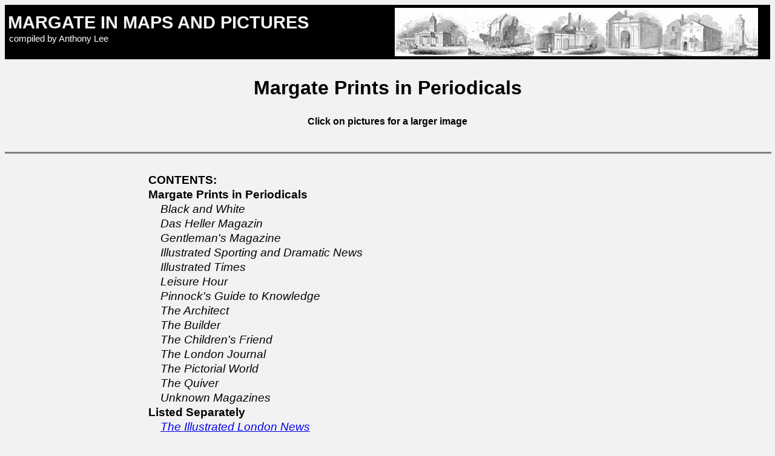

--- FILE ---
content_type: text/html
request_url: https://margatelocalhistory.co.uk/Pictures/Prints-Periodicals-2.html
body_size: 6476
content:
 
<!DOCTYPE html PUBLIC "-//W3C//DTD XHTML 1.0 Transitional//EN" "http://www.w3.org/TR/xhtml1/DTD/xhtml1-transitional.dtd">
 
<html xmlns="http://www.w3.org/1999/xhtml" xml:lang="en-gb" lang="en-gb">

<head>
    <meta http-equiv="Content-Type" content="text/html; charset=utf-8" />
      <meta name="ZOOMIMAGE" content="Periodicals-thumb.jpg" />
  <META NAME="keywords" CONTENT="Margate, Isle of Thanet, Garlinge, Westgate, Birchington, Cliftonville, Maps, zoomable, map, zoom, zoomify, directories, directory, history, local history, family history, Margate history, Kent, Kent history, Margate local history, stereocards, stereoviews, photographs, prints, lithographs, engravings, aquatints, holiday town, resort, South Coast, holidays" />
   <meta name="description" content="Prints of Margate in Periodicals such as The Architect and the Builder, 1791-1893 " />
  <meta name="author" content="Administrator" />
  <meta name="robots" content="ALL" />
   <meta name="title" content="Welcome to Margate Local History Website" />
  
<title>Prints of Margate in Periodicals &#124; Margate History</title>
<style type="text/css"> .highlight { background: #FFFF40; }</style>
 <script type="text/javascript" src="../highlight.js"></script>

 <link type="text/css" rel="stylesheet"  href="../mystyle3.css"/> 
  <script type="text/javascript" src="highslide/highslide.js"></script>
<script type="text/javascript" src="highslide/highslide.config.js" charset="utf-8"></script>
<link rel="stylesheet" type="text/css" href="highslide/highslide.css" />
 
 <script type="text/javascript">
   hs.captionEval = 'this.thumb.alt';
</script>
 
</head>

 <body>
 <body onload="highlight() ;">
 
 <script language=JavaScript>
<!--

//Disable right click script III- By Renigade (renigade@mediaone.net)
//For full source code, visit http://www.dynamicdrive.com

var message="";
///////////////////////////////////
function clickIE() {if (document.all) {(message);return false;}}
function clickNS(e) {if 
(document.layers||(document.getElementById&&!document.all)) {
if (e.which==2||e.which==3) {(message);return false;}}}
if (document.layers) 
{document.captureEvents(Event.MOUSEDOWN);document.onmousedown=clickNS;}
else{document.onmouseup=clickNS;document.oncontextmenu=clickIE;}

document.oncontextmenu=new Function("return false")
// --> 
</script>
 
 <style type="text/css"> 
body {
	background-color: #F2F2F2;
}
</style>
 

		<!-- BEGIN: CONTENT -->
        
        <table BORDER=0 CELLSPACING=0 CELLPADDING=0 WIDTH="100%" BGCOLOR="#000000" >

 
<tr>
<td>
<p class="tit2">Margate in Maps and Pictures</p>
<p class="tit3">compiled by Anthony Lee</p>
</td>
<td > <img SRC="../header1.jpg" align="right" hspace="20" vspace="5" />
</td>
</tr>


</table>


        
        <table BORDER=0 CELLSPACING=0 CELLPADDING=3 WIDTH="100%" >
        <tr>
        <td>
        
        
        
        
       
<p class="tit"><A id="top">Margate Prints in Periodicals</A></p>
<h5 style="text-align: center;" >Click on pictures for a larger image </h5>

</td>
</tr>
</table>

	
       <center><table BORDER=0 CELLSPACING=0 CELLPADDING=5 COLS=2 WIDTH="800" >
       <hr width="100%" align="center" size="3" noshade />	
       
        <tr>
       <td COLSPAN="2" ><p class="col">CONTENTS:<br />
       Margate Prints in Periodicals<br />
       
        <span class="ital">Black and White<br /></span>
        <span class="ital">Das Heller Magazin<br /> </span>
        <span class="ital">Gentleman's Magazine<br /></span>
        <span class="ital">Illustrated Sporting and Dramatic News<br /></span>
        <span class="ital">Illustrated Times<br /></span>
        <span class="ital">Leisure Hour <br /></span>
        <span class="ital">Pinnock's Guide to Knowledge<br /></span>
        <span class="ital">The Architect<br /></span>
        <span class="ital">The Builder<br /></span>
        <span class="ital">The Children's Friend<br /></span>
        <span class="ital">The London Journal<br /></span>
        <span class="ital">The Pictorial World<br /></span>
        <span class="ital">The Quiver<br /></span>
        <span class="ital">Unknown Magazines<br /></span>
        
      Listed Separately <br />
        <span class="ital"><a href="Prints-ILN-2.html">The Illustrated London News</a><br /></span>
              
       </p>
       </td>
       </tr>
       
     

   

<center><table BORDER=0 CELLSPACING=0 CELLPADDING=0 COLS=3 WIDTH="800" >
 <hr width="100%" align="center" size="3" noshade />	

<tr>
<td COLSPAN="4"><p class="col2red"> Black and White </p>

<p class="col"> September 16 1893 </p>
</td>
</tr>

<tr>
<td align="center" > <a href="../Pictures/Prints/Magazines-2/Black-and-White-2/Fishing for Coppers 1893.jpg" class="highslide" onclick="return hs.expand(this)" >
		<img src="../Pictures/Prints/Magazines-2/Black-and-White-2/Fishing for Coppers 1893-thumb.jpg"  alt="Margate Jetty in the Season – Fishing for Coppers 1893 &#124; Margate History" /> </a>
</td>


</tr>

<tr>
<td align="center">
<p class="thumbleg">Margate Jetty in the Season – “Fishing for Coppers”</p></td>

</tr>
   
  
  <tr>
<td COLSPAN="4"><p class="col2red"> Das Heller Magazin </p>

<p class="col"> June 1 1839 </p>
</td>
</tr>

<tr>
<td align="center" > <a href="../Pictures/Prints/Magazines-2/Das-Heller-2/Das Heller Magazin 1839.jpg" class="highslide" onclick="return hs.expand(this)" >
		<img src="../Pictures/Prints/Magazines-2/Das-Heller-2/Das Heller Magazin 1839-thumb.jpg"  alt="Margate 1839 &#124; Margate History" /> </a>
</td>


</tr>

<tr>
<td align="center">
<p class="thumbleg">Margate </p></td>

</tr>
 
<tr>
<td COLSPAN="4"><p class="col2red"> Gentleman's Magazine </p>
<p class="col"> 1791, Vol. 61, page 105 </p>
</td>
</tr>

<tr>
<td align="center" > <a href="../Pictures/Prints/Magazines-2/Gentlemans Magazine-2/Gen_Mag_4.jpg" class="highslide" onclick="return hs.expand(this)" >
		<img src="../Pictures/Prints/Magazines-2/Gentlemans Magazine-2/Gen_Mag_4-thumb.jpg"  alt="Newgate 1791 &#124; Margate History" /> </a>
</td>
</td>
</tr>
<tr>
<td align="center">
<p class="thumbleg">Newgate 1791</p></td>
</tr>


<tr>
<td COLSPAN="4">
<p class="col"> 1797, Vol. 67, page 841 </p>
</td>
</tr>

<tr>
<td align="center" > <a href="../Pictures/Prints/Magazines-2/Gentlemans Magazine-2/Gen_Mag_1.jpg" class="highslide" onclick="return hs.expand(this)" >
		<img src="../Pictures/Prints/Magazines-2/Gentlemans Magazine-2/Gen_Mag_1-thumb.jpg"  alt="Sea-Bathing Infirmary 1797 &#124; Margate History" /> </a>
</td>
</td>
</tr>

<tr>
<td align="center">
<p class="thumbleg">Sea-Bathing Infirmary</p></td>
</tr>

<tr>
<td COLSPAN="4">
<p class="col"> 1809, Vol. 79, page 801 </p>
</td>
</tr>

<tr>
<td align="center" > <a href="../Pictures/Prints/Magazines-2/Gentlemans Magazine-2/Gen_Mag_2.jpg" class="highslide" onclick="return hs.expand(this)" >
		<img src="../Pictures/Prints/Magazines-2/Gentlemans Magazine-2/Gen_Mag_2-thumb.jpg"  alt="Reculver: Plate by J. Pridden April 17, 1781 &#124; Margate History" /> </a>
</td>
</tr>


<tr>
<td align="center">
<p class="thumbleg">Reculver: Plate by J. Pridden April 17, 1781 </p></td>
</tr>


<tr>
<td COLSPAN="4">
<p class="col"> 1816, Vol. 86, page 17 </p>
</td>
</tr>

<tr>
<td align="center" > <a href="../Pictures/Prints/Magazines-2/Gentlemans Magazine-2/Gen_Mag_3.jpg" class="highslide" onclick="return hs.expand(this)" >
		<img src="../Pictures/Prints/Magazines-2/Gentlemans Magazine-2/Gen_Mag_3-thumb.jpg"  alt="General Sea-Bathing Infirmary 1816 &#124; Margate History" /> </a>
</td>
</tr>


<tr>
<td align="center">
<p class="thumbleg">General Sea-Bathing Infirmary </p></td>
</tr>


<tr>
<td COLSPAN="4"><p class="col2red"> Illustrated Sporting and Dramatic News </p>
<p class="col"> March 16 1878 </p>
<p class="col"> THE     NEW     WATERING     PLACE, WESTGATE-ON-SEA</p>
</td>
</tr>

<tr>
<td align="center" > <a href="../Pictures/Prints/Magazines-2/Illustrated Sporting and Dramatic News-2/Westgate from the sea 1878.jpg" class="highslide" onclick="return hs.expand(this)" >
		<img src="../Pictures/Prints/Magazines-2/Illustrated Sporting and Dramatic News-2/Westgate from the sea 1878-thumb.jpg"  alt="Westgate from the Sea 1878 &#124; Margate History" /> </a>
</td>
<td align="center" > <a href="../Pictures/Prints/Magazines-2/Illustrated Sporting and Dramatic News-2/Beach House Hotel Westgate 1878.jpg" class="highslide" onclick="return hs.expand(this)" >
		<img src="../Pictures/Prints/Magazines-2/Illustrated Sporting and Dramatic News-2/Beach House Hotel Westgate 1878-thumb.jpg"  alt="Side View of Beach House Hotel 1878 &#124; Margate History" /> </a>
</td>
<td align="center" > <a href="../Pictures/Prints/Magazines-2/Illustrated Sporting and Dramatic News-2/Water Tower Westgate 1878.jpg" class="highslide" onclick="return hs.expand(this)" >
		<img src="../Pictures/Prints/Magazines-2/Illustrated Sporting and Dramatic News-2/Water Tower Westgate 1878-thumb.jpg"  alt="Water Tower Westgate 1878 &#124; Margate History" /> </a>
</td>

</tr>

<tr>
<td align="center">
<p class="thumbleg">Westgate from the Sea</p></td>
<td align="center">
<p class="thumbleg">Side View of Beach House Hotel </p></td>
<td align="center">
<p class="thumbleg">Water Tower Westgate</p></td>
</tr>


<tr>
<td align="center" > <a href="../Pictures/Prints/Magazines-2/Illustrated Sporting and Dramatic News-2/Old Farm Westgate 1878.jpg" class="highslide" onclick="return hs.expand(this)" >
		<img src="../Pictures/Prints/Magazines-2/Illustrated Sporting and Dramatic News-2/Old Farm Westgate 1878-thumb.jpg"  alt="The Old Farm Westgate 1878 &#124; Margate History" /> </a>
</td>
<td align="center" > <a href="../Pictures/Prints/Magazines-2/Illustrated Sporting and Dramatic News-2/Ledge Point House Westgate 1878.jpg" class="highslide" onclick="return hs.expand(this)" >
		<img src="../Pictures/Prints/Magazines-2/Illustrated Sporting and Dramatic News-2/Ledge Point House Westgate 1878-thumb.jpg"  alt="Ledge Point House Westgate 1878 &#124; Margate History" /> </a>
</td>
<td align="center" > <a href="../Pictures/Prints/Magazines-2/Illustrated Sporting and Dramatic News-2/Railway Station Westgate 1878.jpg" class="highslide" onclick="return hs.expand(this)" >
		<img src="../Pictures/Prints/Magazines-2/Illustrated Sporting and Dramatic News-2/Railway Station Westgate 1878-thumb.jpg"  alt="Westgate-on-Sea Railway Station 1878 &#124; Margate History" /> </a>
</td>

</tr>

<tr>
<td align="center">
<p class="thumbleg">The Old Farm</p></td>
<td align="center">
<p class="thumbleg">Ledge Point House </p></td>
<td align="center">
<p class="thumbleg">Westgate-on-Sea Railway Station</p></td>
</tr>


<tr>
<td align="center" > <a href="../Pictures/Prints/Magazines-2/Illustrated Sporting and Dramatic News-2/St James's Church Westgate 1878.jpg" class="highslide" onclick="return hs.expand(this)" >
		<img src="../Pictures/Prints/Magazines-2/Illustrated Sporting and Dramatic News-2/St James's Church Westgate 1878-thumb.jpg"  alt="St. James's Church Westgate 1878 &#124; Margate History" /> </a>
</td>
</tr>

<tr>
<td align="center">
<p class="thumbleg">St. James's Church</p></td>
</tr>

<tr>
<td COLSPAN="4">
<p class="col"> September 13 1879 </p>
</td>
</tr>

<tr>
<td align="center" > <a href="../Pictures/Prints/Magazines-2/Illustrated Sporting and Dramatic News-2/Regatta 2 1879.jpg" class="highslide" onclick="return hs.expand(this)" >
		<img src="../Pictures/Prints/Magazines-2/Illustrated Sporting and Dramatic News-2/Regatta 2 1879-thumb.jpg"  alt="Sketches at Margate Regatta 1879 &#124; Margate History" /> </a>
</td>
</tr>


<tr>
<td align="center">
<p class="thumbleg">Sketches at Margate Regatta </p></td>
</tr>


<tr>
<td COLSPAN="4">
<p class="col"> September 26 1885 </p>
<p class="col"> Margate Regatta</p>
</td>
</tr>

<tr>
<td align="center" > <a href="../Pictures/Prints/Magazines-2/Illustrated Sporting and Dramatic News-2/The Fort 1885.jpg" class="highslide" onclick="return hs.expand(this)" >
		<img src="../Pictures/Prints/Magazines-2/Illustrated Sporting and Dramatic News-2/The Fort 1885-thumb.jpg"  alt="The Fort at Cliftonville 1885 &#124; Margate History" /> </a>
</td>
<td align="center" > <a href="../Pictures/Prints/Magazines-2/Illustrated Sporting and Dramatic News-2/Regatta Sailing punts 1885.jpg" class="highslide" onclick="return hs.expand(this)" >
		<img src="../Pictures/Prints/Magazines-2/Illustrated Sporting and Dramatic News-2/Regatta Sailing punts 1885-thumb.jpg"  alt="Start of the sailing punts at West Margate [Regatta] 1885 &#124; Margate History" /> </a>
</td>
<td align="center" > <a href="../Pictures/Prints/Magazines-2/Illustrated Sporting and Dramatic News-2/Regatta Mounting the Sea Horse 1885.jpg" class="highslide" onclick="return hs.expand(this)" >
		<img src="../Pictures/Prints/Magazines-2/Illustrated Sporting and Dramatic News-2/Regatta Mounting the Sea Horse 1885-thumb.jpg"  alt="Top of the Harbour (mounting the sea-horse) [Regatta] 1885 &#124; Margate History" /> </a>
</td>
</tr>

<tr>
<td align="center">
<p class="thumbleg">The Fort at Cliftonville</p></td>
<td align="center">
<p class="thumbleg">Start of the sailing punts at West Margate </p></td>
<td align="center">
<p class="thumbleg">Top of the Harbour (mounting the sea-horse)</p></td>
</tr>


<tr>
<td align="center" > <a href="../Pictures/Prints/Magazines-2/Illustrated Sporting and Dramatic News-2/Regatta Harbour 1885.jpg" class="highslide" onclick="return hs.expand(this)" >
		<img src="../Pictures/Prints/Magazines-2/Illustrated Sporting and Dramatic News-2/Regatta Harbour 1885-thumb.jpg"  alt="In the Harbour [Regatta] 1885 &#124; Margate History" /> </a>
</td>
<td align="center" > <a href="../Pictures/Prints/Magazines-2/Illustrated Sporting and Dramatic News-2/Regatta Coastguard galleys 1885.jpg" class="highslide" onclick="return hs.expand(this)" >
		<img src="../Pictures/Prints/Magazines-2/Illustrated Sporting and Dramatic News-2/Regatta Coastguard galleys 1885-thumb.jpg"  alt="The Coastguard Galleys [Regatta] 1885 &#124; Margate History" /> </a>
</td>
</tr>
<tr>
<td align="center">
<p class="thumbleg">In the Harbour </p></td>
<td align="center">
<p class="thumbleg">The Coastguard Galleys </p></td>
</tr>


<tr>
<td COLSPAN="4">
<p class="col"> August 5 1893 </p>
<p class="col"> Our Captious Critic at Margate</p>
</td>
</tr>

<tr>
<td align="center" > <a href="../Pictures/Prints/Magazines-2/Illustrated Sporting and Dramatic News-2/Cliftonville Hotel Dining hall 1893.jpg" class="highslide" onclick="return hs.expand(this)" >
		<img src="../Pictures/Prints/Magazines-2/Illustrated Sporting and Dramatic News-2/Cliftonville Hotel Dining hall 1893-thumb.jpg"  alt="Luncheon at the Cliftonville 1893 &#124; Margate History" /> </a>
</td>

</tr>

<tr>
<td align="center">
<p class="thumbleg">Luncheon at the Cliftonville</p></td>
</tr>

<tr>
<td COLSPAN="4"><p class="col2red"> Illustrated Times </p>

<p class="col"> September 6 1856 </p>
<p class="col"> By the Sea-side. No. 5 - Margate </p>
</td>
</tr>

<tr>
<td align="center" > <a href="../Pictures/Prints/Magazines-2/Illustrated Times-2/ARrival of Husbands Boat 1856.jpg" class="highslide" onclick="return hs.expand(this)" >
		<img src="../Pictures/Prints/Magazines-2/Illustrated Times-2/ARrival of Husbands Boat 1856-thumb.jpg"  alt="The Arrival of the Husband's Boat 1856 &#124; Margate History" /> </a>
</td>


</tr>

<tr>
<td align="center">
<p class="thumbleg">The Arrival of the Husband's Boat</p></td>

</tr>

<tr>
<td>
<p class="col"> September 13 1856 </p>
<p class="col"> By the Sea-side. No. 5 - Margate [cont.] </p>
</td>
</tr>

 <tr>
<td align="center" > <a href="../Pictures/Prints/Magazines-2/Illustrated Times-2/Fine Arts at Margate 1856.jpg" class="highslide" onclick="return hs.expand(this)" >
		<img src="../Pictures/Prints/Magazines-2/Illustrated Times-2/Fine Arts at Margate 1856-thumb.jpg"  alt="Specimen of the fine arts at Margate [Jolly's Bazaar] 1856 &#124; Margate History" /> </a>
</td>
<td align="center" > <a href="../Pictures/Prints/Magazines-2/Illustrated Times-2/Selection from Moses in Egypt 1856.jpg" class="highslide" onclick="return hs.expand(this)" >
		<img src="../Pictures/Prints/Magazines-2/Illustrated Times-2/Selection from Moses in Egypt 1856-thumb.jpg"  alt="Selection from Moses [Jolly's Bazaar] 1856 &#124; Margate History" /> </a>
</td>
<td align="center" > <a href="../Pictures/Prints/Magazines-2/Illustrated Times-2/Bathers' Waiting Room 1856.jpg" class="highslide" onclick="return hs.expand(this)" >
		<img src="../Pictures/Prints/Magazines-2/Illustrated Times-2/Bathers' Waiting Room 1856-thumb.jpg"  alt="Bathers Waiting Room 1856 &#124; Margate History" /> </a>
</td>

</tr>

<tr>
<td align="center">
<p class="thumbleg">Specimen of the fine arts at Margate [1]</p></td>
<td align="center">
<p class="thumbleg">Selection from Moses [2]</p></td>
<td align="center">
<p class="thumbleg">Bathers Waiting Room [3]</p></td>
</tr>

<tr>
<td align="center" > <a href="../Pictures/Prints/Magazines-2/Illustrated Times-2/Sentiment and Seaweed 1856.jpg" class="highslide" onclick="return hs.expand(this)" >
		<img src="../Pictures/Prints/Magazines-2/Illustrated Times-2/Sentiment and Seaweed 1856-thumb.jpg"  alt="Sentiment and Seaweed [Walking on the Sands] 1856 &#124; Margate History" /> </a>
</td>
</tr>
<tr>
<td align="center">
<p class="thumbleg">Sentiment and Seaweed</p></td>
</tr>


<tr>
<td COLSPAN="3" ><p class="col"> [1] Specimen of the fine arts at Margate: [at Jolly’s Bazaar] We had also an opportunity of inspecting some very wonderful specimens of shell-work, really very ingenious and perfect, in which by making the body of an  animal or bird with a speckled shell, and adding legs, necks, and tails of a curious composition (a secret) like hard-baked pie-crust, a perfect resemblance to any living creature, from a lion to a cock, is ensured.   These images form excessively neat chimney-ornaments for the drawing-room </p>
<p class="col"> [2] Selection from Moses: They had only got a piano in the concert-room at Jolly's - We were fortunate enough to hear Herr Simmondo perform his  celebrated selections from " Moses in Egypt".      </p>
<p class="col"> [3] Bathers Waiting Room: There is a waiting-room in High Street, where the customers retire until the machines are ready, and this has been fitted up with every luxury, including yesterday's newspaper, and a piano with a rich banjo tone.
     </p>
</td>

<tr>
<td>
<p class="col"> January 17  1857 </p>
<p class="col"> Rescue of the Crew of the "Northern Belle" </p>
</td>
</tr>

<tr>

<td align="center" > <a href="../Pictures/Prints/Magazines-2/Illustrated Times-2/Rescued Crew at Captain Digby 1857.jpg" class="highslide" onclick="return hs.expand(this)" >
		<img src="../Pictures/Prints/Magazines-2/Illustrated Times-2/Rescued Crew at Captain Digby 1857-thumb.jpg"  alt="Rescued Crew at Captain Digby 1857 &#124; Margate History" /> </a>
</td>
<td align="center" > <a href="../Pictures/Prints/Magazines-2/Illustrated Times-2/Little Parlour Captain Digby 1857.jpg" class="highslide" onclick="return hs.expand(this)" >
		<img src="../Pictures/Prints/Magazines-2/Illustrated Times-2/Little Parlour Captain Digby 1857-thumb.jpg"  alt="Little Parlour, Captain Digby 1857 &#124; Margate History" /> </a>
</td>
<td align="center" > <a href="../Pictures/Prints/Magazines-2/Illustrated Times-2/Mary WHite Lifeboat 1857.jpg" class="highslide" onclick="return hs.expand(this)" >
		<img src="../Pictures/Prints/Magazines-2/Illustrated Times-2/Mary WHite Lifeboat 1857-thumb.jpg"  alt="Mary White Lifeboat 1857 &#124; Margate History" /> </a>
</td>
</tr>

<tr>
<td align="center">
<p class="thumbleg">Rescued Crew at Captain Digby</p></td>
<td align="center">
<p class="thumbleg">Little Parlour, Captain Digby</p></td>
<td align="center">
<p class="thumbleg">Mary White Lifeboat</p></td>
</tr>


<tr>
<td>
<p class="col"> February 27 1869 </p>
<p class="col"> The late Gale at Margate </p>
</td>
</tr>

<tr>
<td align="center" > <a href="../Pictures/Prints/Magazines-2/Illustrated Times-2/The late Gales Scene off Margate 1869.jpg" class="highslide" onclick="return hs.expand(this)" >
		<img src="../Pictures/Prints/Magazines-2/Illustrated Times-2/The late Gales Scene off Margate 1869-thumb.jpg"  alt="The late Gale: the Scene off Margate 1869 &#124; Margate History" /> </a>
</td>
</tr>

<tr>
<td align="center">
<p class="thumbleg">The late Gale: the Scene off Margate</p></td>
</tr>


<tr>
<td COLSPAN="4"><p class="col2red"> Leisure Hour </p>
<p class="col"> July 29 1852 </p>
</td>
</tr>

<tr>
<td align="center" > <a href="../Pictures/Prints/Magazines-2/Leisure Hour-2/Margate Pier 1852.jpg" class="highslide" onclick="return hs.expand(this)" >
		<img src="../Pictures/Prints/Magazines-2/Leisure Hour-2/Margate Pier 1852-thumb.jpg"  alt="Margate Pier 1852 &#124; Margate History" /> </a>
</td>
</tr>

<tr>
<td align="center">
<p class="thumbleg">Margate Pier</p></td>
</tr>


<tr>
<td COLSPAN="4"><p class="col2red"> Pinnock's Guide to Knowledge </p>
<p class="col"> June 30 1836 </p>
</td>
</tr>

<tr>
<td align="center" > <a href="../Pictures/Prints/Magazines-2/Pinnocks Guide-2/Pinnock's Guide 1836 1.jpg" class="highslide" onclick="return hs.expand(this)" >
		<img src="../Pictures/Prints/Magazines-2/Pinnocks Guide-2/Pinnock's Guide 1836 1-thumb.jpg"  alt="Margate, Isle of Thanet [Harbour] 1836 &#124; Margate History" /> </a>
</td>
<td align="center" > <a href="../Pictures/Prints/Magazines-2/Pinnocks Guide-2/Pinnock's Guide 1836 2.jpg" class="highslide" onclick="return hs.expand(this)" >
		<img src="../Pictures/Prints/Magazines-2/Pinnocks Guide-2/Pinnock's Guide 1836 2-thumb.jpg"  alt="View of the Pier at Margate 1836 &#124; Margate History" /> </a>
</td>
</tr>

<tr>
<td align="center">
<p class="thumbleg">Margate, Isle of Thanet</p></td>
<td align="center">
<p class="thumbleg">View of the Pier at Margate</p></td>
</tr>



<tr>
<td COLSPAN="4"><p class="col2red"> The Architect </p>
<p class="col"> October 25 1873 </p>
</td>
</tr>

<tr>
<td align="center" > <a href="../Pictures/Prints/Magazines-2/The Architect-2/Deaf and Dumb Asylum Plan 1873.jpg" class="highslide" onclick="return hs.expand(this)" >
		<img src="../Pictures/Prints/Magazines-2/The Architect-2/Deaf and Dumb Asylum Plan 1873-thumb.jpg"  alt="Deaf and Dumb Asylum, Margate: Accepted Design, Front Elevation 1873 &#124; Margate History" /> </a>
</td>
</tr>

<tr>
<td align="center">
<p class="thumbleg">Deaf and Dumb Asylum, Margate: Accepted Design, Front Elevation</p></td>
</tr>

<tr>
<td align="center" > <a href="../Pictures/Prints/Magazines-2/The Architect-2/Burleigh House 1877.jpg" class="highslide" onclick="return hs.expand(this)" >
		<img src="../Pictures/Prints/Magazines-2/The Architect-2/Burleigh House 1877-thumb.jpg"  alt="Burleigh House School [on site of one of the Fort Mills (Clarendon Road)] &#124; Margate History" /> </a>
</td>
</tr>

<tr>
<td align="center">
<p class="thumbleg">Burleigh House School [on site of one of the Fort Mills (Clarendon Road)]</p></td>
</tr>

<tr>
<td COLSPAN="4">
<p class="col">March 23 1888 </p>
</td>
</tr>

<tr>
<td align="center" > <a href="../Pictures/Prints/Magazines-2/The Architect-2/Design for Clock Tower Ward 1888.jpg" class="highslide" onclick="return hs.expand(this)" >
		<img src="../Pictures/Prints/Magazines-2/The Architect-2/Design for Clock Tower Ward 1888-thumb.jpg"  alt="Design for Clock Tower, Margate 1888 &#124; Margate History" /> </a>
</td>
</tr>

<tr>
<td align="center">
<p class="thumbleg">Design for Clock Tower, Margate</p></td>
</tr>


<tr>
<td COLSPAN="4"><p class="col2red"> The Builder </p>
<p class="col"> June 1 1850 </p>
</td>
</tr>

<tr>
<td align="center" > <a href="../Pictures/Prints/Magazines-2/The Builder-2/Trinity Schools Builder 1850.jpg" class="highslide" onclick="return hs.expand(this)" >
		<img src="../Pictures/Prints/Magazines-2/The Builder-2/Trinity Schools Builder 1850-thumb.jpg"  alt="Trinity Church Schools, Margate 1850 &#124; Margate History" /> </a>
</td>
</tr>

<tr>
<td align="center">
<p class="thumbleg">Trinity Church Schools, Margate</p></td>
</tr>


<tr>
<td COLSPAN="4">
<p class="col"> August 27 1853 </p>
</td>
</tr>

<tr>
<td align="center" > <a href="../Pictures/Prints/Magazines-2/The Builder-2/St Johns School Builder 1853.jpg" class="highslide" onclick="return hs.expand(this)" >
		<img src="../Pictures/Prints/Magazines-2/The Builder-2/St Johns School Builder 1853-thumb.jpg"  alt="St John’s National Schools. Mr G. Mair, Architect 1853 &#124; Margate History" /> </a>
</td>
</tr>

<tr>
<td align="center">
<p class="thumbleg">St John’s National Schools. Mr G. Mair, Architect [1]</p></td>
</tr>

<tr>
<td COLSPAN="3" ><p class="col"> [1] Reference to ground plan
A.	Girls’ entrance and porch
B.	Girl’s school
C.	Boys’ entrance and porch
D.	Boys’ school
E.	Class rooms 16ft by 14ft
F.	Stoves</p>

<p class="col">
Master’s House: 
G.	Parlour 12ft by 12ft
H.	Kitchen 12ft by 12ft
I.	Scullery 12ft by 6ft
J.	Yard
 </p>

</td>


<tr>
<td COLSPAN="4">
<p class="col"> September 22 1855 </p>
</td>
</tr>

<tr>
<td align="center" > <a href="../Pictures/Prints/Magazines-2/The Builder-2/View of Pier.jpg" class="highslide" onclick="return hs.expand(this)" >
		<img src="../Pictures/Prints/Magazines-2/The Builder-2/View of Pier-thumb.jpg"  alt="Margate New Pier 1855 &#124; Margate History" /> </a>
</td>
<td align="center" > <a href="../Pictures/Prints/Magazines-2/The Builder-2/Pier - Piles 1855.jpg" class="highslide" onclick="return hs.expand(this)" >
		<img src="../Pictures/Prints/Magazines-2/The Builder-2/Pier - Piles 1855-thumb.jpg"  alt="The Piles [Margate Pier] 1855 &#124; Margate History" /> </a>
</td>
</tr>

<tr>
<td align="center">
<p class="thumbleg">Margate New Pier</p></td>
<td align="center">
<p class="thumbleg">The Piles</p></td>
</tr>

<tr>
<td COLSPAN="4">
<p class="col"> December 25 1858 </p>
</td>
</tr>

<tr>
<td align="center" > <a href="../Pictures/Prints/Magazines-2/The Builder-2/Congregational Church 1858 Builder.jpg" class="highslide" onclick="return hs.expand(this)" >
		<img src="../Pictures/Prints/Magazines-2/The Builder-2/Congregational Church 1858 Builder-thumb.jpg"  alt="New Congregational Church [Union Crescent] 1858 &#124; Margate History" /> </a>
</td>
<td align="center" > <a href="../Pictures/Prints/Magazines-2/The Builder-2/Congregational Church Interior 1858 Builder.jpg" class="highslide" onclick="return hs.expand(this)" >
		<img src="../Pictures/Prints/Magazines-2/The Builder-2/Congregational Church Interior 1858 Builder-thumb.jpg"  alt="New Congregational Church, Margate: Interior [Union Crescent] 1858 &#124; Margate History" /> </a>
</td>
</tr>

<tr>
<td align="center">
<p class="thumbleg">New Congregational Church [Union Crescent]</p></td>
<td align="center">
<p class="thumbleg">New Congregational Church, Margate: Interior</p></td>
</tr>


<tr>
<td COLSPAN="4">
<p class="col"> September 8 1877 </p>
</td>
</tr>

<tr>
<td align="center" > <a href="../Pictures/Prints/Magazines-2/The Builder-2/Aquarium colour.jpg" class="highslide" onclick="return hs.expand(this)" >
		<img src="../Pictures/Prints/Magazines-2/The Builder-2/Aquarium colour-thumb.jpg"  alt="THE MARGATE  SKATING-RINK,  BATHS, AND AQUARIUM, as proposed  - Mr Bedborough, Architect 1877 &#124; Margate History" /> </a>
</td>

</tr>

<tr>
<td align="center">
<p class="thumbleg">THE MARGATE  SKATING-RINK,  BATHS, AND AQUARIUM, as proposed  - Mr Bedborough, Architect</p></td>

</tr>

<tr>
<td COLSPAN="4"><p class="col2red"> The Children's Friend </p>
<p class="col"> September 1 1870 </p>
</td>
</tr>

<tr>
<td align="center" > <a href="../Pictures/Prints/Magazines-2/The Childrens Friend-2/Margate Sands 1870.jpg" class="highslide" onclick="return hs.expand(this)" >
		<img src="../Pictures/Prints/Magazines-2/The Childrens Friend-2/Margate Sands 1870-thumb.jpg"  alt="Children Helping the Preacher on the Margate Sands 1870 &#124; Margate History" /> </a>
</td>
</tr>

<tr>
<td align="center">
<p class="thumbleg">Children Helping the Preacher on the Margate Sands</p></td>
</tr>


<tr>
<td COLSPAN="4"><p class="col2red"> The London Journal </p>
<p class="col"> October 1 1868 </p>
</td>
</tr>

<tr>
<td align="center" > <a href="../Pictures/Prints/Magazines-2/The London Journal-2/Cliftonville Hotel October 1868.jpg" class="highslide" onclick="return hs.expand(this)" >
		<img src="../Pictures/Prints/Magazines-2/The London Journal-2/Cliftonville Hotel October 1868-thumb.jpg"  alt="The New Hotel, Cliftonville 1868 &#124; Margate History" /> </a>
</td>
</tr>

<tr>
<td align="center">
<p class="thumbleg">The New Hotel, Cliftonville</p></td>
</tr>


<tr>
<td COLSPAN="4"><p class="col2red"> The Pictorial World </p>
<p class="col"> September 5 1874 </p>
</td>
</tr>

<tr>
<td align="center" > <a href="../Pictures/Prints/Magazines-2/The Pictorial World-2/Morning Promenade Pictorial World 1874.jpg" class="highslide" onclick="return hs.expand(this)" >
		<img src="../Pictures/Prints/Magazines-2/The Pictorial World-2/Morning Promenade Pictorial World 1874-thumb.jpg"  alt="The Morning Promenade: A sketch on the Jetty, Margate 1874 &#124; Margate History" /> </a>
</td>
<td align="center" > <a href="../Pictures/Prints/Magazines-2/The Pictorial World-2/St Johns Chuch 1874.jpg" class="highslide" onclick="return hs.expand(this)" >
		<img src="../Pictures/Prints/Magazines-2/The Pictorial World-2/St Johns Chuch 1874-thumb.jpg"  alt="St Johns Chuch 1874 &#124; Margate History" /> </a>
</td>
<td align="center" > <a href="../Pictures/Prints/Magazines-2/The Pictorial World-2/Harbour 1874.jpg" class="highslide" onclick="return hs.expand(this)" >
		<img src="../Pictures/Prints/Magazines-2/The Pictorial World-2/Harbour 1874-thumb.jpg"  alt="Margate Harbour 1874 &#124; Margate History" /> </a>
</td>
<td align="center" > <a href="../Pictures/Prints/Magazines-2/The Pictorial World-2/Margate from the Sands 1874.jpg" class="highslide" onclick="return hs.expand(this)" >
		<img src="../Pictures/Prints/Magazines-2/The Pictorial World-2/Margate from the Sands 1874-thumb.jpg"  alt="Margate from the Sands 1874 &#124; Margate History" /> </a>
</td>
</tr>

<tr>
<td align="center">
<p class="thumbleg">Morning Promenade [Pictorial World 1874]]</p></td>
<td align="center">
<p class="thumbleg">St Johns Church [Pictorial World 1874  </p></td>
<td align="center">
<p class="thumbleg">The Harbour [Pictorial World 1874] </p></td>
<td align="center">
<p class="thumbleg">Margate from the Sands [Pictorial World 1874]</p></td>
</tr>


<tr>
<td COLSPAN="4">
<p class="col"> January 30 1875 </p>
</td>
</tr>

<tr>
<td align="center" > <a href="../Pictures/Prints/Magazines-2/The Pictorial World-2/Capt Davis private brigade 1875.jpg" class="highslide" onclick="return hs.expand(this)" >
		<img src="../Pictures/Prints/Magazines-2/The Pictorial World-2/Capt Davis private brigade 1875-thumb.jpg"  alt="Capt. Davis’s private brigade extinguishing a fire on a brig in Margate Harbour 1875 &#124; Margate History" /> </a>
</td>
</tr>

<tr>
<td align="center">
<p class="thumbleg">Capt. Davis’s private brigade extinguishing a fire on a brig in Margate Harbour</p></td>
</tr>


<tr>
<td COLSPAN="4">
<p class="col"> July 24 1875 </p>
</td>
</tr>

<tr>
<td COLSPAN="4" ><p class="col"> Three illustrations from the Pictorial World of July 24th 1875, recording the opening of the Deaf and Dumb School
     </p>
</td></tr>



<tr>
       <td align="center" > <a href="../Pictures/Prints/Magazines-2/The Pictorial World-2/Deaf and Dumb School.jpg" class="highslide" onclick="return hs.expand(this)" >
		<img src="../Pictures/Prints/Magazines-2/The Pictorial World-2/Deaf and Dumb School-thumb.jpg"  alt="Deaf and Dumb School [Pictorial World 1875]  &#124; Margate History" /> </a></td>
         <td align="center" > <a href="../Pictures/Prints/Magazines-2/The Pictorial World-2/Procession along Marine Terrace.jpg" class="highslide" onclick="return hs.expand(this)" >
		<img src="../Pictures/Prints/Magazines-2/The Pictorial World-2/Procession along Marine Terrace-thumb.jpg"  alt="Procession along Marine Terrace [Pictorial World 1875]&#124; Margate History " /> </a></td>
         <td align="center" > <a href="../Pictures/Prints/Magazines-2/The Pictorial World-2/The Trimphal Arch.jpg" class="highslide" onclick="return hs.expand(this)" >
		<img src="../Pictures/Prints/Magazines-2/The Pictorial World-2/The Trimphal Arch-thumb.jpg"  alt="The Trimphal Arch [Pictorial World 1875] &#124; Margate History" /> </a></td>
         
</tr>

<tr>
<td align="center">
<p class="thumbleg">Deaf and Dumb School [Pictorial World 1875]</p></td>
<td align="center">
<p class="thumbleg">Procession along Marine Terrace [Pictorial World 1875]</p></td>
<td align="center">
<p class="thumbleg">The Trimphal Arch [Pictorial World 1875] </p></td>


</tr>




<tr>
<td COLSPAN="4"><p class="col2red"> The Quiver </p>
<p class="col"> April 1866, page 424 </p>
</td>
</tr>

<tr>
<td align="center" > <a href="../Pictures/Prints/Magazines-2/The Quiver-2/A Quiver lifeboat 1866.jpg" class="highslide" onclick="return hs.expand(this)" >
		<img src="../Pictures/Prints/Magazines-2/The Quiver-2/A Quiver lifeboat 1866-thumb.jpg"  alt="The Quiver Lifeboat 1866 &#124; Margate History" /> </a>
</td>
</tr>

<tr>
<td align="center">
<p class="thumbleg">"The Quiver" Lifeboat</p></td>
</tr>

<tr>
<td COLSPAN="4">
<p class="col"> October 1866, page 8 </p>
</td>
</tr>

<tr>
<td align="center" > <a href="../Pictures/Prints/Magazines-2/The Quiver-2/Lifeboat Station 1866.jpg" class="highslide" onclick="return hs.expand(this)" >
		<img src="../Pictures/Prints/Magazines-2/The Quiver-2/Lifeboat Station 1866-thumb.jpg"  alt="The Quiver Lifeboat Station at Margate 1866 &#124; Margate History" /> </a>
</td>
</tr>

<tr>
<td align="center">
<p class="thumbleg">"The Quiver" Lifeboat Station at Margate</p></td>
</tr>



<tr>
<td COLSPAN="4"><p class="col2red"> Unknown Magazines </p>
<p class="col">1875 </p>
</td>
</tr>

<tr>
 <td align="center" > <a href="../Pictures/Prints/Magazines-2/Unknown/Fireworks 1875 - opening of Deaf and Dumb Asylum.jpg" class="highslide" onclick="return hs.expand(this)" >
		<img src="../Pictures/Prints/Magazines-2/Unknown/Fireworks 1875 - opening of Deaf and Dumb Asylum-thumb.jpg"  alt="Fireworks 1875 - opening of Deaf and Dumb Asylum  &#124; Margate History" /> </a></td>
</tr>

<tr>
<td align="center">
<p class="thumbleg">Fireworks 1875 - opening of Deaf and Dumb Asylum</p></td>
</tr>





<tr>
<td align="center">
<p class="thumbleg">"The Quiver" Lifeboat Station at Margate</p></td>
</tr>






<tr>
<td COLSPAN="4" align="right" ><p>
                      <a href="#top">top of page</a></blockquote></p>
                   </td>
 </tr>            
       
  </table></center>    
    
    

<table BORDER=0 CELLSPACING=0 CELLPADDING=3 WIDTH="100%" BGCOLOR="#000000" >

 
<tr>
<br />
<td align="center" ><a href="#top" ><img SRC="black-box.jpg" BORDER=0 LOOP="0"  ></a></td>

 
 

</tr>
</table>

</body>
 
</html>


--- FILE ---
content_type: text/css
request_url: https://margatelocalhistory.co.uk/mystyle3.css
body_size: 1603
content:
<STYLE type="text/css">

/* this ensures that thyere is no border around an image until it is hovered over, when it goes red, as defined by A:link etc */

.image {
border:1px; border-thickness: 1px; border-color: #00000; border-style: solid;
}


.toc {
padding-top: 0px;
padding-bottom: 0px;
padding-right: 5px;
padding-left: 5px;
border:none;
cellspacing: 0px;
width: 800px
}


A:link img {border-color: #EBECF6;} 
A:visited img {border-color: #EBECF6;}
A:hover img {border-color: #FF6600;}
A:active img {border-color: #FF6600;}

 body {
	color: #000000;
	background: #FFFFFF;
	
	font-family: Arial, Helvetica, sans-serif;
	line-height: 150%;
}


h1 {
	font-size: 180%;
}

h2 {
	font-size: 150%;
		}

h3 {
	font-size: 125%;
}

h4 {
	font-size: 100%;
	text-transform: uppercase;
}

h5 {
	font-size: 100%;
}

P.tit {
	font-size: 200%;
	font-weight: bold;
	text-align: center;
}

P.col {
	font-size: 120%;
	font-weight: bold;
	text-align: LEFT;
}

P.col2 {
	font-size: 150%;
	font-weight: bold;
	text-align: LEFT;
}

P.col2red {
	font-size: 150%;
	font-weight: bold;
	text-align: LEFT;
	color: #FF6600;
}

.ital {font-style: italic; font-size: 100%; font-weight: normal;padding-left:20px}

P.figleg {
	font-size: 120%;
	font-weight: bold;
	text-align: center;
	color: #FF6600;
}


P.thumbleg {
	font-size: 100%;
	vertical-align:bottom;
	font-family: Helvetica,Arial,sans-serif;
	
}

P.tit2 {
	margin: 0 0 0 5px;
	padding: 0;
	font-size: 180%;
	text-transform: uppercase;
	color: #F2F2F2;
	font-weight: bold;
	top: 25px;
	position: absolute;
}

p.tit3 {
	margin: 0;
	padding: 0;
	padding: 2px 5px;
	color: #FFFFFF;
	position: absolute;
	font-size: 92%;
	top: 50px;
	left: 10px;
}



</style>

--- FILE ---
content_type: text/javascript
request_url: https://margatelocalhistory.co.uk/Pictures/highslide/highslide.config.js
body_size: 308
content:
/**
*	Site-specific configuration settings for Highslide JS
*/
hs.graphicsDir = 'highslide/graphics/';
hs.outlineType = 'custom';
hs.fadeInOut = true;
hs.captionEval = 'this.a.title';
hs.registerOverlay({
	html: '<div class="closebutton" onclick="return hs.close(this)" title="Close"></div>',
	position: 'top right',
	useOnHtml: true,
	fade: 2 // fading the semi-transparent overlay looks bad in IE
});

